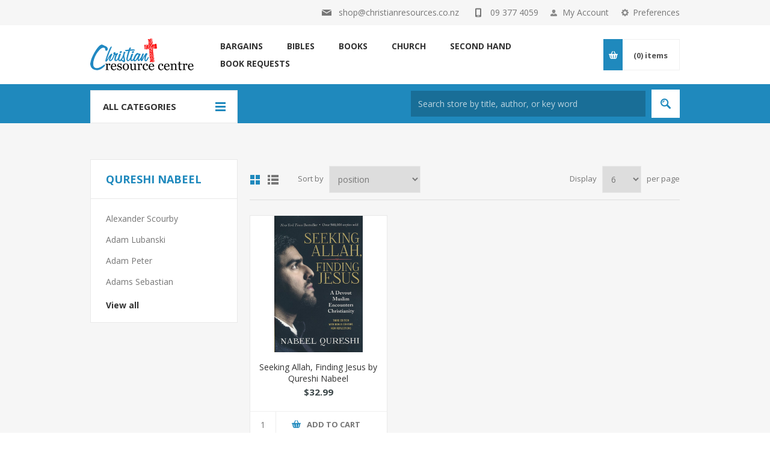

--- FILE ---
content_type: text/html; charset=utf-8
request_url: https://www.christianresources.co.nz/qureshi-nabeel
body_size: 9439
content:
<!DOCTYPE html>
<html lang="en"  class="html-manufacturer-page">
<head>
    <title>Qureshi Nabeel. Christian Resource Centre</title>
    <meta http-equiv="Content-type" content="text/html;charset=UTF-8" />
    <meta name="description" content="" />
    <meta name="keywords" content="" />
    <meta name="generator" content="nopCommerce" />
    <meta name="viewport" content="width=device-width, initial-scale=1.0, user-scalable=0, minimum-scale=1.0, maximum-scale=1.0" />
    <link href='https://fonts.googleapis.com/css?family=Open+Sans:400,300,700&display=swap' rel='stylesheet' type='text/css'>
    <script id="mcjs">!function(c,h,i,m,p){m=c.createElement(h),p=c.getElementsByTagName(h)[0],m.async=1,m.src=i,p.parentNode.insertBefore(m,p)}(document,"script","https://chimpstatic.com/mcjs-connected/js/users/214620dc517bf2533a8ee41d1/1449b2f685bb9fd21c540efe8.js");</script>

    

    <!-- Global site tag (gtag.js) - Google Analytics -->
                <script async src='https://www.googletagmanager.com/gtag/js?id=G-E7BZR181P0'></script>
                <script>
                  window.dataLayer = window.dataLayer || [];
                  function gtag(){dataLayer.push(arguments);}
                  gtag('js', new Date());

                  gtag('config', 'G-E7BZR181P0');
                  
                  
                </script>

    



    <link href="/Themes/Pavilion/Content/css/styles.css" rel="stylesheet" type="text/css" />
<link href="/Themes/Pavilion/Content/css/Custom/skin.min.css?v=3" rel="stylesheet" type="text/css" />
<link href="/Themes/Pavilion/Content/css/tables.css" rel="stylesheet" type="text/css" />
<link href="/Themes/Pavilion/Content/css/mobile.css" rel="stylesheet" type="text/css" />
<link href="/Themes/Pavilion/Content/css/480.css" rel="stylesheet" type="text/css" />
<link href="/Themes/Pavilion/Content/css/768.css" rel="stylesheet" type="text/css" />
<link href="/Themes/Pavilion/Content/css/1024.css" rel="stylesheet" type="text/css" />
<link href="/Themes/Pavilion/Content/css/1280.css" rel="stylesheet" type="text/css" />
<link href="/Plugins/SevenSpikes.Core/Styles/perfect-scrollbar.min.css" rel="stylesheet" type="text/css" />
<link href="/Plugins/SevenSpikes.Nop.Plugins.MegaMenu/Themes/Pavilion/Content/MegaMenu.css" rel="stylesheet" type="text/css" />
<link href="/Plugins/SevenSpikes.Nop.Plugins.AjaxCart/Themes/Pavilion/Content/ajaxCart.css" rel="stylesheet" type="text/css" />
<link href="/Themes/Pavilion/Content/css/theme.custom-1.css?v=0" rel="stylesheet" type="text/css" />

    
    
    
    
    <link rel="shortcut icon" href="\icons\icons_0\favicon.ico">
    

    <!--Powered by nopCommerce - https://www.nopCommerce.com-->
</head>
<body class="notAndroid23 manufacturer-page-body ">
    



<div class="ajax-loading-block-window" style="display: none">
</div>
<div id="dialog-notifications-success" title="Notification" style="display:none;">
</div>
<div id="dialog-notifications-error" title="Error" style="display:none;">
</div>
<div id="dialog-notifications-warning" title="Warning" style="display:none;">
</div>
<div id="bar-notification" class="bar-notification-container" data-close="Close">
</div>



<!--[if lte IE 8]>
    <div style="clear:both;height:59px;text-align:center;position:relative;">
        <a href="http://www.microsoft.com/windows/internet-explorer/default.aspx" target="_blank">
            <img src="/Themes/Pavilion/Content/img/ie_warning.jpg" height="42" width="820" alt="You are using an outdated browser. For a faster, safer browsing experience, upgrade for free today." />
        </a>
    </div>
<![endif]-->


<div class="master-wrapper-page christian-resources ">
    



<div class="header">
    

    <div class="header-upper">
        <div class="center">
            

                <div class="header-selectors-wrapper">
                    <label>Preferences</label>
                    <div class="header-selectors">
                        
                        

    <div class="currency-selector">
            <select id="customerCurrency" name="customerCurrency" onchange="setLocation(this.value);" aria-label="Currency selector"><option selected="selected" value="https://www.christianresources.co.nz/changecurrency/12?returnUrl=%2Fqureshi-nabeel">New Zealand Dollar</option>
<option value="https://www.christianresources.co.nz/changecurrency/2?returnUrl=%2Fqureshi-nabeel">Australian Dollar</option>
</select>
    </div>

                        
                        
                    </div>
                </div>
                <div class="header-selector-widget" style="display: none;"></div>



            <div class="header-links-wrapper">

                <label>My Account</label>
                


<div class="header-links">
    <ul>
        
            <li><a href="/register?returnUrl=%2Fqureshi-nabeel" class="ico-register">Register</a></li>
            <li><a href="/login?returnUrl=%2Fqureshi-nabeel" class="ico-login " 
                   data-loginUrl="/login">Log in</a></li>
            <li>
                <a href="/wishlist" class="ico-wishlist">
                    <span class="wishlist-label">Wishlist</span>
                    <span class="wishlist-qty">(0)</span>
                </a>
            </li>
        
    </ul>
</div>

            </div>

            <div class="header-contact-wrapper">
                <label class="email"><a href="/cdn-cgi/l/email-protection#24574c4b5464474c564d57504d454a5641574b51564741570a474b0a4a5e"><span><span class="__cf_email__" data-cfemail="64170c0b1424070c160d17100d050a1601170b11160701174a070b4a0a1e">[email&#160;protected]</span></span></a></label>
                <label class="phone"><a href="tel:09 377 4059"><span>09 377 4059</span></a></label>
            </div>
        </div>
    </div>

    <div class="header-middle">
        <div class="center">
            <div class="header-logo">
                



<a href="/" class="logo">


<img alt="Christian Resources" src="https://www.christianresources.co.nz/images/thumbs/0005225_logo.gif" /></a>
            </div>
            <div class="header-menu-parent">
                <div class="header-menu categories-in-side-panel">
                    <div class="close-menu">
                        <span>Close</span>
                    </div>



    <ul class="mega-menu"
        data-isRtlEnabled="false"
        data-enableClickForDropDown="false">


<li class="has-sublist mega-menu-categories root-category-items">

        <a class="with-subcategories" href="/bibles"><span>Bibles</span></a>

        <div class="plus-button"></div>
        <div class="sublist-wrap">
            <ul class="sublist">
                <li class="back-button">
                    <span>Back</span>
                </li>
                
        <li>
            <a class="lastLevelCategory" href="/audio-visual-bible" title="Audio Visual Bible"><span>Audio Visual Bible</span></a>
        </li>
        <li>
            <a class="lastLevelCategory" href="/bible-catholic" title="Catholic"><span>Catholic</span></a>
        </li>
        <li>
            <a class="lastLevelCategory" href="/good-news" title="Good News"><span>Good News</span></a>
        </li>
        <li>
            <a class="lastLevelCategory" href="/kjv" title="KJV"><span>KJV</span></a>
        </li>
        <li>
            <a class="lastLevelCategory" href="/message-4" title="Message"><span>Message</span></a>
        </li>
        <li>
            <a class="lastLevelCategory" href="/niv-4" title="NIV"><span>NIV</span></a>
        </li>
        <li>
            <a class="lastLevelCategory" href="/nlt-4" title="NLT"><span>NLT</span></a>
        </li>
        <li>
            <a class="lastLevelCategory" href="/non-english-bible-4" title="Non-English Bible"><span>Non-English Bible</span></a>
        </li>
        <li>
            <a class="lastLevelCategory" href="/other-english-versions-4" title="Other English Versions"><span>Other English Versions</span></a>
        </li>
        <li>
            <a class="lastLevelCategory" href="/bible-covers-4" title="Bible Covers"><span>Bible Covers</span></a>
        </li>
        <li>
            <a class="lastLevelCategory" href="/parallel-bibles-4" title="Parallel Bibles"><span>Parallel Bibles</span></a>
        </li>
        <li>
            <a class="lastLevelCategory" href="/esv-4" title="ESV"><span>ESV</span></a>
        </li>
        <li>
            <a class="lastLevelCategory" href="/amplified-4" title="Amplified"><span>Amplified</span></a>
        </li>
        <li>
            <a class="lastLevelCategory" href="/samoan-4" title="Samoan"><span>Samoan</span></a>
        </li>
        <li>
            <a class="lastLevelCategory" href="/maori-4" title="Maori"><span>Maori</span></a>
        </li>
        <li>
            <a class="lastLevelCategory" href="/tongan-4" title="Tongan"><span>Tongan</span></a>
        </li>
        <li>
            <a class="lastLevelCategory" href="/cook-island-4" title="Cook Island"><span>Cook Island</span></a>
        </li>
        <li>
            <a class="lastLevelCategory" href="/niuean-4" title="Niuean"><span>Niuean</span></a>
        </li>
        <li>
            <a class="lastLevelCategory" href="/passion-translation-4" title="Passion Translation"><span>Passion Translation</span></a>
        </li>
        <li>
            <a class="lastLevelCategory" href="/bible-nrsv" title="NRSV"><span>NRSV</span></a>
        </li>
        <li>
            <a class="lastLevelCategory" href="/bible-nkjv" title="NKJV"><span>NKJV</span></a>
        </li>
        <li>
            <a class="lastLevelCategory" href="/nasb" title="NASB"><span>NASB</span></a>
        </li>
        <li>
            <a class="lastLevelCategory" href="/csb" title="CSB"><span>CSB</span></a>
        </li>
        <li>
            <a class="lastLevelCategory" href="/large-print-bible" title="Large Print"><span>Large Print</span></a>
        </li>
        <li>
            <a class="lastLevelCategory" href="/skjv" title="SKJV"><span>SKJV</span></a>
        </li>

            </ul>
        </div>

</li>

<li class="has-sublist mega-menu-categories root-category-items">

        <a class="with-subcategories" href="/books"><span>Books</span></a>

        <div class="plus-button"></div>
        <div class="sublist-wrap">
            <ul class="sublist">
                <li class="back-button">
                    <span>Back</span>
                </li>
                
        <li>
            <a class="lastLevelCategory" href="/books-audio-books" title="Audio Books"><span>Audio Books</span></a>
        </li>
        <li>
            <a class="lastLevelCategory" href="/biography-4" title="Biography"><span>Biography</span></a>
        </li>
        <li>
            <a class="lastLevelCategory" href="/christian-living-4" title="Christian living"><span>Christian living</span></a>
        </li>
        <li>
            <a class="lastLevelCategory" href="/devotional-4" title="Devotional"><span>Devotional</span></a>
        </li>
        <li>
            <a class="lastLevelCategory" href="/family-3" title="Family"><span>Family</span></a>
        </li>
        <li>
            <a class="lastLevelCategory" href="/fiction-4" title="Fiction"><span>Fiction</span></a>
        </li>
        <li>
            <a class="lastLevelCategory" href="/leadership-and-church-life-3" title="Leadership and Church Life"><span>Leadership and Church Life</span></a>
        </li>
        <li>
            <a class="lastLevelCategory" href="/new-zealand-books-3" title="New Zealand Books"><span>New Zealand Books</span></a>
        </li>
        <li>
            <a class="lastLevelCategory" href="/prayer-3" title="Prayer"><span>Prayer</span></a>
        </li>
        <li>
            <a class="lastLevelCategory" href="/reference-4" title="Reference"><span>Reference</span></a>
        </li>
        <li>
            <a class="lastLevelCategory" href="/relationship-3" title="Relationship"><span>Relationship</span></a>
        </li>
        <li>
            <a class="lastLevelCategory" href="/study-books-3" title="Study Books"><span>Study Books</span></a>
        </li>
        <li>
            <a class="lastLevelCategory" href="/worship-5" title="Worship"><span>Worship</span></a>
        </li>
        <li>
            <a class="lastLevelCategory" href="/health-4" title="Health"><span>Health</span></a>
        </li>
        <li>
            <a class="lastLevelCategory" href="/other-religions-3" title="Other Religions"><span>Other Religions</span></a>
        </li>
        <li>
            <a class="lastLevelCategory" href="/evangelism-3" title="Evangelism"><span>Evangelism</span></a>
        </li>
        <li>
            <a class="lastLevelCategory" href="/books-other-languages" title="Other Languages"><span>Other Languages</span></a>
        </li>
        <li>
            <a class="lastLevelCategory" href="/art-3" title="Art"><span>Art</span></a>
        </li>
        <li>
            <a class="lastLevelCategory" href="/apologetics-3" title="Apologetics"><span>Apologetics</span></a>
        </li>
        <li>
            <a class="lastLevelCategory" href="/books-spiritual-warfare" title="Spiritual Warfare"><span>Spiritual Warfare</span></a>
        </li>
        <li>
            <a class="lastLevelCategory" href="/women-4" title="Women"><span>Women</span></a>
        </li>
        <li>
            <a class="lastLevelCategory" href="/catholic-4" title="Catholic"><span>Catholic</span></a>
        </li>
        <li>
            <a class="lastLevelCategory" href="/end-times" title="End Times"><span>End Times</span></a>
        </li>
        <li>
            <a class="lastLevelCategory" href="/bible-commentaries" title="Bible Commentaries"><span>Bible Commentaries</span></a>
        </li>
        <li>
            <a class="lastLevelCategory" href="/classics" title="Classics"><span>Classics</span></a>
        </li>
        <li>
            <a class="lastLevelCategory" href="/247-prayer" title="24/7 Prayer"><span>24/7 Prayer</span></a>
        </li>

            </ul>
        </div>

</li>

<li class="has-sublist mega-menu-categories root-category-items">

        <a class="with-subcategories" href="/church"><span>Church</span></a>

        <div class="plus-button"></div>
        <div class="sublist-wrap">
            <ul class="sublist">
                <li class="back-button">
                    <span>Back</span>
                </li>
                
        <li>
            <a class="lastLevelCategory" href="/communion-2" title="Communion"><span>Communion</span></a>
        </li>
        <li>
            <a class="lastLevelCategory" href="/worship-resources-2" title="Worship Resources"><span>Worship Resources</span></a>
        </li>
        <li>
            <a class="lastLevelCategory" href="/tracts-2" title="Tracts"><span>Tracts</span></a>
        </li>
        <li>
            <a class="lastLevelCategory" href="/crosses-2" title="Crosses"><span>Crosses</span></a>
        </li>
        <li>
            <a class="lastLevelCategory" href="/anointing-oil-2" title="Anointing Oil"><span>Anointing Oil</span></a>
        </li>
        <li>
            <a class="lastLevelCategory" href="/administration-2" title="Administration"><span>Administration</span></a>
        </li>
        <li>
            <a class="lastLevelCategory" href="/candles-2" title="Candles"><span>Candles</span></a>
        </li>
        <li>
            <a class="lastLevelCategory" href="/framed-pictures-2" title="Framed pictures"><span>Framed pictures</span></a>
        </li>

            </ul>
        </div>

</li>

<li class="has-sublist mega-menu-categories root-category-items">

        <a class="with-subcategories" href="/gifts"><span>Gifts</span></a>

        <div class="plus-button"></div>
        <div class="sublist-wrap">
            <ul class="sublist">
                <li class="back-button">
                    <span>Back</span>
                </li>
                
        <li>
            <a class="lastLevelCategory" href="/gift-vouchers-2" title="Gift Vouchers"><span>Gift Vouchers</span></a>
        </li>
        <li>
            <a class="lastLevelCategory" href="/gift-books-2" title="Gift Books"><span>Gift Books</span></a>
        </li>
        <li>
            <a class="lastLevelCategory" href="/daybrighteners-2" title="DayBrighteners"><span>DayBrighteners</span></a>
        </li>
        <li>
            <a class="lastLevelCategory" href="/other-gifts-2" title="Other Gifts"><span>Other Gifts</span></a>
        </li>
        <li>
            <a class="lastLevelCategory" href="/calendars-2" title="Calendars"><span>Calendars</span></a>
        </li>
        <li>
            <a class="lastLevelCategory" href="/christmas-gift-ideas-2" title="Christmas Gift Ideas"><span>Christmas Gift Ideas</span></a>
        </li>
        <li>
            <a class="lastLevelCategory" href="/catholic-gifts" title="Catholic"><span>Catholic</span></a>
        </li>
        <li>
            <a class="lastLevelCategory" href="/jewellery" title="Jewellery"><span>Jewellery</span></a>
        </li>
        <li>
            <a class="lastLevelCategory" href="/games-5" title="Games"><span>Games</span></a>
        </li>
        <li>
            <a class="lastLevelCategory" href="/mahogany-2" title="Mahogany"><span>Mahogany</span></a>
        </li>
        <li>
            <a class="lastLevelCategory" href="/journals" title="Journals"><span>Journals</span></a>
        </li>

            </ul>
        </div>

</li>

<li class=" mega-menu-categories root-category-items">

        <a class="" href="/art"><span>ART</span></a>


</li>

<li class=" mega-menu-categories root-category-items">

        <a class="" href="/israel"><span>Israel</span></a>


</li>

<li class=" ">

    <a href="https://www.christianresources.co.nz/bargains-2" class="" title="Bargains" ><span> Bargains</span></a>

</li>



<li class="has-sublist mega-menu-categories root-category-items">

        <a class="with-subcategories" href="/kids-youth"><span>Kids &amp; Youth</span></a>

        <div class="plus-button"></div>
        <div class="sublist-wrap">
            <ul class="sublist">
                <li class="back-button">
                    <span>Back</span>
                </li>
                
        <li>
            <a class="lastLevelCategory" href="/bibles-4" title="Bibles"><span>Bibles</span></a>
        </li>
        <li>
            <a class="lastLevelCategory" href="/books-9" title="Books"><span>Books</span></a>
        </li>
        <li>
            <a class="lastLevelCategory" href="/dvd-9" title="DVD"><span>DVD</span></a>
        </li>
        <li>
            <a class="lastLevelCategory" href="/teaching-and-home-school-3" title="Teaching and Home School"><span>Teaching and Home School</span></a>
        </li>
        <li>
            <a class="lastLevelCategory" href="/activities-2" title="Activities"><span>Activities</span></a>
        </li>
        <li>
            <a class="lastLevelCategory" href="/kids-devotional-3" title="Devotional"><span>Devotional</span></a>
        </li>
        <li>
            <a class="lastLevelCategory" href="/kids-music-3" title="Music"><span>Music</span></a>
        </li>
        <li>
            <a class="lastLevelCategory" href="/games-4" title="Games"><span>Games</span></a>
        </li>
        <li>
            <a class="lastLevelCategory" href="/preschool-3" title="Preschool"><span>Preschool</span></a>
        </li>
        <li>
            <a class="lastLevelCategory" href="/primary-age-nz-books-3" title="Primary age NZ books"><span>Primary age NZ books</span></a>
        </li>
        <li>
            <a class="lastLevelCategory" href="/fiction-6" title="Fiction"><span>Fiction</span></a>
        </li>
        <li>
            <a class="lastLevelCategory" href="/dating-and-relationship" title="Dating and Relationship"><span>Dating and Relationship</span></a>
        </li>
        <li>
            <a class="lastLevelCategory" href="/personal-growth-2" title="Personal Growth"><span>Personal Growth</span></a>
        </li>
        <li>
            <a class="lastLevelCategory" href="/youth-resources-2" title="Youth Resources"><span>Youth Resources</span></a>
        </li>
        <li>
            <a class="lastLevelCategory" href="/biography" title="Biography"><span>Biography</span></a>
        </li>

            </ul>
        </div>

</li>

<li class="has-sublist mega-menu-categories root-category-items">

        <a class="with-subcategories" href="/media"><span>Media</span></a>

        <div class="plus-button"></div>
        <div class="sublist-wrap">
            <ul class="sublist">
                <li class="back-button">
                    <span>Back</span>
                </li>
                
        <li class="has-sublist">
            <a href="/music" title="Music" class="with-subcategories"><span>Music</span></a>
            <div class="plus-button"></div>
            <div class="sublist-wrap">
                <ul class="sublist">
                    <li class="back-button">
                        <span>Back</span>
                    </li>
                    
        <li>
            <a class="lastLevelCategory" href="/gospel-rb-rap-2" title="Gospel/R&amp;B/Rap"><span>Gospel/R&amp;B/Rap</span></a>
        </li>
        <li>
            <a class="lastLevelCategory" href="/instrumental-3" title="Instrumental"><span>Instrumental</span></a>
        </li>
        <li>
            <a class="lastLevelCategory" href="/new-zealand-music-3" title="New Zealand Music"><span>New Zealand Music</span></a>
        </li>
        <li>
            <a class="lastLevelCategory" href="/other-languages-3" title="Other Languages"><span>Other Languages</span></a>
        </li>
        <li>
            <a class="lastLevelCategory" href="/pop-and-rock-3" title="Pop and Rock"><span>Pop and Rock</span></a>
        </li>
        <li>
            <a class="lastLevelCategory" href="/praise-and-worship-3" title="Praise and Worship"><span>Praise and Worship</span></a>
        </li>
        <li>
            <a class="lastLevelCategory" href="/traditional-hymns-3" title="Hymns"><span>Hymns</span></a>
        </li>
        <li>
            <a class="lastLevelCategory" href="/songbook-3" title="Songbook"><span>Songbook</span></a>
        </li>
        <li>
            <a class="lastLevelCategory" href="/messianic-3" title="Messianic"><span>Messianic</span></a>
        </li>


                </ul>
            </div>
        </li>
        <li class="has-sublist">
            <a href="/dvd" title="DVD" class="with-subcategories"><span>DVD</span></a>
            <div class="plus-button"></div>
            <div class="sublist-wrap">
                <ul class="sublist">
                    <li class="back-button">
                        <span>Back</span>
                    </li>
                    
        <li>
            <a class="lastLevelCategory" href="/documentary-3" title="Documentary"><span>Documentary</span></a>
        </li>
        <li>
            <a class="lastLevelCategory" href="/movie-3" title="Movie"><span>Movie</span></a>
        </li>
        <li>
            <a class="lastLevelCategory" href="/dvd-music-3" title="Music"><span>Music</span></a>
        </li>
        <li>
            <a class="lastLevelCategory" href="/teachings-3" title="Teachings"><span>Teachings</span></a>
        </li>
        <li>
            <a class="lastLevelCategory" href="/comedy-3" title="Comedy"><span>Comedy</span></a>
        </li>
        <li>
            <a class="lastLevelCategory" href="/animation-2" title="Animation"><span>Animation</span></a>
        </li>
        <li>
            <a class="lastLevelCategory" href="/dvd-health-2" title="Health"><span>Health</span></a>
        </li>


                </ul>
            </div>
        </li>
        <li class="has-sublist">
            <a href="/audio" title="Audio" class="with-subcategories"><span>Audio</span></a>
            <div class="plus-button"></div>
            <div class="sublist-wrap">
                <ul class="sublist">
                    <li class="back-button">
                        <span>Back</span>
                    </li>
                    
        <li>
            <a class="lastLevelCategory" href="/audio-books-2" title="Audio Books"><span>Audio Books</span></a>
        </li>


                </ul>
            </div>
        </li>

            </ul>
        </div>

</li>

<li class=" mega-menu-categories root-category-items">

        <a class="" href="/new-releases"><span>New Releases</span></a>


</li>

<li class="has-sublist mega-menu-categories root-category-items">

        <a class="with-subcategories" href="/second-hand-2"><span>Second Hand</span></a>

        <div class="plus-button"></div>
        <div class="sublist-wrap">
            <ul class="sublist">
                <li class="back-button">
                    <span>Back</span>
                </li>
                
        <li>
            <a class="lastLevelCategory" href="/bargains-4" title="Assorted"><span>Assorted</span></a>
        </li>
        <li>
            <a class="lastLevelCategory" href="/bible-7" title="Bible"><span>Bible</span></a>
        </li>
        <li>
            <a class="lastLevelCategory" href="/bibles-for-kids-2" title="Bibles for kids"><span>Bibles for kids</span></a>
        </li>
        <li>
            <a class="lastLevelCategory" href="/biography-5" title="Biography"><span>Biography</span></a>
        </li>
        <li>
            <a class="lastLevelCategory" href="/business-finance-2" title="Business-Finance"><span>Business-Finance</span></a>
        </li>
        <li>
            <a class="lastLevelCategory" href="/catholic-5" title="Catholic"><span>Catholic</span></a>
        </li>
        <li>
            <a class="lastLevelCategory" href="/christian-living-5" title="Christian Living"><span>Christian Living</span></a>
        </li>
        <li>
            <a class="lastLevelCategory" href="/church-life-ministry-2" title="Church Life-Ministry"><span>Church Life-Ministry</span></a>
        </li>
        <li>
            <a class="lastLevelCategory" href="/counseling-2" title="Counseling"><span>Counseling</span></a>
        </li>
        <li>
            <a class="lastLevelCategory" href="/creation-2" title="Creation"><span>Creation</span></a>
        </li>
        <li>
            <a class="lastLevelCategory" href="/devotional-5" title="Devotional"><span>Devotional</span></a>
        </li>
        <li>
            <a class="lastLevelCategory" href="/dictionary-2" title="Dictionary"><span>Dictionary</span></a>
        </li>
        <li>
            <a class="lastLevelCategory" href="/dvd-10" title="DVD"><span>DVD</span></a>
        </li>
        <li>
            <a class="lastLevelCategory" href="/end-times-2" title="End Times"><span>End Times</span></a>
        </li>
        <li>
            <a class="lastLevelCategory" href="/fiction-5" title="Fiction"><span>Fiction</span></a>
        </li>
        <li>
            <a class="lastLevelCategory" href="/healing-2" title="Healing"><span>Healing</span></a>
        </li>
        <li>
            <a class="lastLevelCategory" href="/health-5" title="Health"><span>Health</span></a>
        </li>
        <li>
            <a class="lastLevelCategory" href="/history-2" title="History"><span>History</span></a>
        </li>
        <li>
            <a class="lastLevelCategory" href="/isral" title="Israel"><span>Israel</span></a>
        </li>
        <li>
            <a class="lastLevelCategory" href="/leadership-2" title="Leadership"><span>Leadership</span></a>
        </li>
        <li>
            <a class="lastLevelCategory" href="/marriagefamily" title="Marriage/Family"><span>Marriage/Family</span></a>
        </li>
        <li>
            <a class="lastLevelCategory" href="/men-2" title="Men"><span>Men</span></a>
        </li>
        <li>
            <a class="lastLevelCategory" href="/missions-nations-2" title="Missions-nations"><span>Missions-nations</span></a>
        </li>
        <li>
            <a class="lastLevelCategory" href="/music-7" title="Music"><span>Music</span></a>
        </li>
        <li>
            <a class="lastLevelCategory" href="/new-zealand-2" title="New Zealand"><span>New Zealand</span></a>
        </li>
        <li>
            <a class="lastLevelCategory" href="/prayer-books-2" title="Prayer books"><span>Prayer books</span></a>
        </li>
        <li>
            <a class="lastLevelCategory" href="/reference-5" title="Reference"><span>Reference</span></a>
        </li>
        <li>
            <a class="lastLevelCategory" href="/religions-2" title="Religions"><span>Religions</span></a>
        </li>
        <li>
            <a class="lastLevelCategory" href="/sexuality-2" title="Sexuality"><span>Sexuality</span></a>
        </li>
        <li>
            <a class="lastLevelCategory" href="/spiritual-warfare-2" title="Spiritual Warfare"><span>Spiritual Warfare</span></a>
        </li>
        <li>
            <a class="lastLevelCategory" href="/theology-2" title="Theology"><span>Theology</span></a>
        </li>
        <li>
            <a class="lastLevelCategory" href="/women-5" title="Women"><span>Women</span></a>
        </li>
        <li>
            <a class="lastLevelCategory" href="/worship-6" title="Worship"><span>Worship</span></a>
        </li>
        <li>
            <a class="lastLevelCategory" href="/youth-6" title="Youth"><span>Youth</span></a>
        </li>
        <li>
            <a class="lastLevelCategory" href="/second-hand-apologetics" title="Apologetics"><span>Apologetics</span></a>
        </li>

            </ul>
        </div>

</li>

<li class=" ">

    <a href="/bible" class="" title="Bibles" ><span> Bibles</span></a>

</li>



<li class=" ">

    <a href="/books" class="" title="Books" ><span> Books</span></a>

</li>



<li class=" ">

    <a href="/church" class="" title="Church" ><span> Church</span></a>

</li>



<li class=" ">

    <a href="/second-hand-2" class="" title="Second Hand" ><span> Second Hand</span></a>

</li>



<li class=" ">

    <a href="/contactus" class="" title="Book Requests" ><span> Book Requests</span></a>

</li>


        
    </ul>
    <div class="menu-title"><span>Menu</span></div>
    <ul class="mega-menu-responsive">


<li class="has-sublist mega-menu-categories root-category-items">

        <a class="with-subcategories" href="/bibles"><span>Bibles</span></a>

        <div class="plus-button"></div>
        <div class="sublist-wrap">
            <ul class="sublist">
                <li class="back-button">
                    <span>Back</span>
                </li>
                
        <li>
            <a class="lastLevelCategory" href="/audio-visual-bible" title="Audio Visual Bible"><span>Audio Visual Bible</span></a>
        </li>
        <li>
            <a class="lastLevelCategory" href="/bible-catholic" title="Catholic"><span>Catholic</span></a>
        </li>
        <li>
            <a class="lastLevelCategory" href="/good-news" title="Good News"><span>Good News</span></a>
        </li>
        <li>
            <a class="lastLevelCategory" href="/kjv" title="KJV"><span>KJV</span></a>
        </li>
        <li>
            <a class="lastLevelCategory" href="/message-4" title="Message"><span>Message</span></a>
        </li>
        <li>
            <a class="lastLevelCategory" href="/niv-4" title="NIV"><span>NIV</span></a>
        </li>
        <li>
            <a class="lastLevelCategory" href="/nlt-4" title="NLT"><span>NLT</span></a>
        </li>
        <li>
            <a class="lastLevelCategory" href="/non-english-bible-4" title="Non-English Bible"><span>Non-English Bible</span></a>
        </li>
        <li>
            <a class="lastLevelCategory" href="/other-english-versions-4" title="Other English Versions"><span>Other English Versions</span></a>
        </li>
        <li>
            <a class="lastLevelCategory" href="/bible-covers-4" title="Bible Covers"><span>Bible Covers</span></a>
        </li>
        <li>
            <a class="lastLevelCategory" href="/parallel-bibles-4" title="Parallel Bibles"><span>Parallel Bibles</span></a>
        </li>
        <li>
            <a class="lastLevelCategory" href="/esv-4" title="ESV"><span>ESV</span></a>
        </li>
        <li>
            <a class="lastLevelCategory" href="/amplified-4" title="Amplified"><span>Amplified</span></a>
        </li>
        <li>
            <a class="lastLevelCategory" href="/samoan-4" title="Samoan"><span>Samoan</span></a>
        </li>
        <li>
            <a class="lastLevelCategory" href="/maori-4" title="Maori"><span>Maori</span></a>
        </li>
        <li>
            <a class="lastLevelCategory" href="/tongan-4" title="Tongan"><span>Tongan</span></a>
        </li>
        <li>
            <a class="lastLevelCategory" href="/cook-island-4" title="Cook Island"><span>Cook Island</span></a>
        </li>
        <li>
            <a class="lastLevelCategory" href="/niuean-4" title="Niuean"><span>Niuean</span></a>
        </li>
        <li>
            <a class="lastLevelCategory" href="/passion-translation-4" title="Passion Translation"><span>Passion Translation</span></a>
        </li>
        <li>
            <a class="lastLevelCategory" href="/bible-nrsv" title="NRSV"><span>NRSV</span></a>
        </li>
        <li>
            <a class="lastLevelCategory" href="/bible-nkjv" title="NKJV"><span>NKJV</span></a>
        </li>
        <li>
            <a class="lastLevelCategory" href="/nasb" title="NASB"><span>NASB</span></a>
        </li>
        <li>
            <a class="lastLevelCategory" href="/csb" title="CSB"><span>CSB</span></a>
        </li>
        <li>
            <a class="lastLevelCategory" href="/large-print-bible" title="Large Print"><span>Large Print</span></a>
        </li>
        <li>
            <a class="lastLevelCategory" href="/skjv" title="SKJV"><span>SKJV</span></a>
        </li>

            </ul>
        </div>

</li>

<li class="has-sublist mega-menu-categories root-category-items">

        <a class="with-subcategories" href="/books"><span>Books</span></a>

        <div class="plus-button"></div>
        <div class="sublist-wrap">
            <ul class="sublist">
                <li class="back-button">
                    <span>Back</span>
                </li>
                
        <li>
            <a class="lastLevelCategory" href="/books-audio-books" title="Audio Books"><span>Audio Books</span></a>
        </li>
        <li>
            <a class="lastLevelCategory" href="/biography-4" title="Biography"><span>Biography</span></a>
        </li>
        <li>
            <a class="lastLevelCategory" href="/christian-living-4" title="Christian living"><span>Christian living</span></a>
        </li>
        <li>
            <a class="lastLevelCategory" href="/devotional-4" title="Devotional"><span>Devotional</span></a>
        </li>
        <li>
            <a class="lastLevelCategory" href="/family-3" title="Family"><span>Family</span></a>
        </li>
        <li>
            <a class="lastLevelCategory" href="/fiction-4" title="Fiction"><span>Fiction</span></a>
        </li>
        <li>
            <a class="lastLevelCategory" href="/leadership-and-church-life-3" title="Leadership and Church Life"><span>Leadership and Church Life</span></a>
        </li>
        <li>
            <a class="lastLevelCategory" href="/new-zealand-books-3" title="New Zealand Books"><span>New Zealand Books</span></a>
        </li>
        <li>
            <a class="lastLevelCategory" href="/prayer-3" title="Prayer"><span>Prayer</span></a>
        </li>
        <li>
            <a class="lastLevelCategory" href="/reference-4" title="Reference"><span>Reference</span></a>
        </li>
        <li>
            <a class="lastLevelCategory" href="/relationship-3" title="Relationship"><span>Relationship</span></a>
        </li>
        <li>
            <a class="lastLevelCategory" href="/study-books-3" title="Study Books"><span>Study Books</span></a>
        </li>
        <li>
            <a class="lastLevelCategory" href="/worship-5" title="Worship"><span>Worship</span></a>
        </li>
        <li>
            <a class="lastLevelCategory" href="/health-4" title="Health"><span>Health</span></a>
        </li>
        <li>
            <a class="lastLevelCategory" href="/other-religions-3" title="Other Religions"><span>Other Religions</span></a>
        </li>
        <li>
            <a class="lastLevelCategory" href="/evangelism-3" title="Evangelism"><span>Evangelism</span></a>
        </li>
        <li>
            <a class="lastLevelCategory" href="/books-other-languages" title="Other Languages"><span>Other Languages</span></a>
        </li>
        <li>
            <a class="lastLevelCategory" href="/art-3" title="Art"><span>Art</span></a>
        </li>
        <li>
            <a class="lastLevelCategory" href="/apologetics-3" title="Apologetics"><span>Apologetics</span></a>
        </li>
        <li>
            <a class="lastLevelCategory" href="/books-spiritual-warfare" title="Spiritual Warfare"><span>Spiritual Warfare</span></a>
        </li>
        <li>
            <a class="lastLevelCategory" href="/women-4" title="Women"><span>Women</span></a>
        </li>
        <li>
            <a class="lastLevelCategory" href="/catholic-4" title="Catholic"><span>Catholic</span></a>
        </li>
        <li>
            <a class="lastLevelCategory" href="/end-times" title="End Times"><span>End Times</span></a>
        </li>
        <li>
            <a class="lastLevelCategory" href="/bible-commentaries" title="Bible Commentaries"><span>Bible Commentaries</span></a>
        </li>
        <li>
            <a class="lastLevelCategory" href="/classics" title="Classics"><span>Classics</span></a>
        </li>
        <li>
            <a class="lastLevelCategory" href="/247-prayer" title="24/7 Prayer"><span>24/7 Prayer</span></a>
        </li>

            </ul>
        </div>

</li>

<li class="has-sublist mega-menu-categories root-category-items">

        <a class="with-subcategories" href="/church"><span>Church</span></a>

        <div class="plus-button"></div>
        <div class="sublist-wrap">
            <ul class="sublist">
                <li class="back-button">
                    <span>Back</span>
                </li>
                
        <li>
            <a class="lastLevelCategory" href="/communion-2" title="Communion"><span>Communion</span></a>
        </li>
        <li>
            <a class="lastLevelCategory" href="/worship-resources-2" title="Worship Resources"><span>Worship Resources</span></a>
        </li>
        <li>
            <a class="lastLevelCategory" href="/tracts-2" title="Tracts"><span>Tracts</span></a>
        </li>
        <li>
            <a class="lastLevelCategory" href="/crosses-2" title="Crosses"><span>Crosses</span></a>
        </li>
        <li>
            <a class="lastLevelCategory" href="/anointing-oil-2" title="Anointing Oil"><span>Anointing Oil</span></a>
        </li>
        <li>
            <a class="lastLevelCategory" href="/administration-2" title="Administration"><span>Administration</span></a>
        </li>
        <li>
            <a class="lastLevelCategory" href="/candles-2" title="Candles"><span>Candles</span></a>
        </li>
        <li>
            <a class="lastLevelCategory" href="/framed-pictures-2" title="Framed pictures"><span>Framed pictures</span></a>
        </li>

            </ul>
        </div>

</li>

<li class="has-sublist mega-menu-categories root-category-items">

        <a class="with-subcategories" href="/gifts"><span>Gifts</span></a>

        <div class="plus-button"></div>
        <div class="sublist-wrap">
            <ul class="sublist">
                <li class="back-button">
                    <span>Back</span>
                </li>
                
        <li>
            <a class="lastLevelCategory" href="/gift-vouchers-2" title="Gift Vouchers"><span>Gift Vouchers</span></a>
        </li>
        <li>
            <a class="lastLevelCategory" href="/gift-books-2" title="Gift Books"><span>Gift Books</span></a>
        </li>
        <li>
            <a class="lastLevelCategory" href="/daybrighteners-2" title="DayBrighteners"><span>DayBrighteners</span></a>
        </li>
        <li>
            <a class="lastLevelCategory" href="/other-gifts-2" title="Other Gifts"><span>Other Gifts</span></a>
        </li>
        <li>
            <a class="lastLevelCategory" href="/calendars-2" title="Calendars"><span>Calendars</span></a>
        </li>
        <li>
            <a class="lastLevelCategory" href="/christmas-gift-ideas-2" title="Christmas Gift Ideas"><span>Christmas Gift Ideas</span></a>
        </li>
        <li>
            <a class="lastLevelCategory" href="/catholic-gifts" title="Catholic"><span>Catholic</span></a>
        </li>
        <li>
            <a class="lastLevelCategory" href="/jewellery" title="Jewellery"><span>Jewellery</span></a>
        </li>
        <li>
            <a class="lastLevelCategory" href="/games-5" title="Games"><span>Games</span></a>
        </li>
        <li>
            <a class="lastLevelCategory" href="/mahogany-2" title="Mahogany"><span>Mahogany</span></a>
        </li>
        <li>
            <a class="lastLevelCategory" href="/journals" title="Journals"><span>Journals</span></a>
        </li>

            </ul>
        </div>

</li>

<li class=" mega-menu-categories root-category-items">

        <a class="" href="/art"><span>ART</span></a>


</li>

<li class=" mega-menu-categories root-category-items">

        <a class="" href="/israel"><span>Israel</span></a>


</li>

<li class=" ">

    <a href="https://www.christianresources.co.nz/bargains-2" class="" title="Bargains" ><span> Bargains</span></a>

</li>



<li class="has-sublist mega-menu-categories root-category-items">

        <a class="with-subcategories" href="/kids-youth"><span>Kids &amp; Youth</span></a>

        <div class="plus-button"></div>
        <div class="sublist-wrap">
            <ul class="sublist">
                <li class="back-button">
                    <span>Back</span>
                </li>
                
        <li>
            <a class="lastLevelCategory" href="/bibles-4" title="Bibles"><span>Bibles</span></a>
        </li>
        <li>
            <a class="lastLevelCategory" href="/books-9" title="Books"><span>Books</span></a>
        </li>
        <li>
            <a class="lastLevelCategory" href="/dvd-9" title="DVD"><span>DVD</span></a>
        </li>
        <li>
            <a class="lastLevelCategory" href="/teaching-and-home-school-3" title="Teaching and Home School"><span>Teaching and Home School</span></a>
        </li>
        <li>
            <a class="lastLevelCategory" href="/activities-2" title="Activities"><span>Activities</span></a>
        </li>
        <li>
            <a class="lastLevelCategory" href="/kids-devotional-3" title="Devotional"><span>Devotional</span></a>
        </li>
        <li>
            <a class="lastLevelCategory" href="/kids-music-3" title="Music"><span>Music</span></a>
        </li>
        <li>
            <a class="lastLevelCategory" href="/games-4" title="Games"><span>Games</span></a>
        </li>
        <li>
            <a class="lastLevelCategory" href="/preschool-3" title="Preschool"><span>Preschool</span></a>
        </li>
        <li>
            <a class="lastLevelCategory" href="/primary-age-nz-books-3" title="Primary age NZ books"><span>Primary age NZ books</span></a>
        </li>
        <li>
            <a class="lastLevelCategory" href="/fiction-6" title="Fiction"><span>Fiction</span></a>
        </li>
        <li>
            <a class="lastLevelCategory" href="/dating-and-relationship" title="Dating and Relationship"><span>Dating and Relationship</span></a>
        </li>
        <li>
            <a class="lastLevelCategory" href="/personal-growth-2" title="Personal Growth"><span>Personal Growth</span></a>
        </li>
        <li>
            <a class="lastLevelCategory" href="/youth-resources-2" title="Youth Resources"><span>Youth Resources</span></a>
        </li>
        <li>
            <a class="lastLevelCategory" href="/biography" title="Biography"><span>Biography</span></a>
        </li>

            </ul>
        </div>

</li>

<li class="has-sublist mega-menu-categories root-category-items">

        <a class="with-subcategories" href="/media"><span>Media</span></a>

        <div class="plus-button"></div>
        <div class="sublist-wrap">
            <ul class="sublist">
                <li class="back-button">
                    <span>Back</span>
                </li>
                
        <li class="has-sublist">
            <a href="/music" title="Music" class="with-subcategories"><span>Music</span></a>
            <div class="plus-button"></div>
            <div class="sublist-wrap">
                <ul class="sublist">
                    <li class="back-button">
                        <span>Back</span>
                    </li>
                    
        <li>
            <a class="lastLevelCategory" href="/gospel-rb-rap-2" title="Gospel/R&amp;B/Rap"><span>Gospel/R&amp;B/Rap</span></a>
        </li>
        <li>
            <a class="lastLevelCategory" href="/instrumental-3" title="Instrumental"><span>Instrumental</span></a>
        </li>
        <li>
            <a class="lastLevelCategory" href="/new-zealand-music-3" title="New Zealand Music"><span>New Zealand Music</span></a>
        </li>
        <li>
            <a class="lastLevelCategory" href="/other-languages-3" title="Other Languages"><span>Other Languages</span></a>
        </li>
        <li>
            <a class="lastLevelCategory" href="/pop-and-rock-3" title="Pop and Rock"><span>Pop and Rock</span></a>
        </li>
        <li>
            <a class="lastLevelCategory" href="/praise-and-worship-3" title="Praise and Worship"><span>Praise and Worship</span></a>
        </li>
        <li>
            <a class="lastLevelCategory" href="/traditional-hymns-3" title="Hymns"><span>Hymns</span></a>
        </li>
        <li>
            <a class="lastLevelCategory" href="/songbook-3" title="Songbook"><span>Songbook</span></a>
        </li>
        <li>
            <a class="lastLevelCategory" href="/messianic-3" title="Messianic"><span>Messianic</span></a>
        </li>


                </ul>
            </div>
        </li>
        <li class="has-sublist">
            <a href="/dvd" title="DVD" class="with-subcategories"><span>DVD</span></a>
            <div class="plus-button"></div>
            <div class="sublist-wrap">
                <ul class="sublist">
                    <li class="back-button">
                        <span>Back</span>
                    </li>
                    
        <li>
            <a class="lastLevelCategory" href="/documentary-3" title="Documentary"><span>Documentary</span></a>
        </li>
        <li>
            <a class="lastLevelCategory" href="/movie-3" title="Movie"><span>Movie</span></a>
        </li>
        <li>
            <a class="lastLevelCategory" href="/dvd-music-3" title="Music"><span>Music</span></a>
        </li>
        <li>
            <a class="lastLevelCategory" href="/teachings-3" title="Teachings"><span>Teachings</span></a>
        </li>
        <li>
            <a class="lastLevelCategory" href="/comedy-3" title="Comedy"><span>Comedy</span></a>
        </li>
        <li>
            <a class="lastLevelCategory" href="/animation-2" title="Animation"><span>Animation</span></a>
        </li>
        <li>
            <a class="lastLevelCategory" href="/dvd-health-2" title="Health"><span>Health</span></a>
        </li>


                </ul>
            </div>
        </li>
        <li class="has-sublist">
            <a href="/audio" title="Audio" class="with-subcategories"><span>Audio</span></a>
            <div class="plus-button"></div>
            <div class="sublist-wrap">
                <ul class="sublist">
                    <li class="back-button">
                        <span>Back</span>
                    </li>
                    
        <li>
            <a class="lastLevelCategory" href="/audio-books-2" title="Audio Books"><span>Audio Books</span></a>
        </li>


                </ul>
            </div>
        </li>

            </ul>
        </div>

</li>

<li class=" mega-menu-categories root-category-items">

        <a class="" href="/new-releases"><span>New Releases</span></a>


</li>

<li class="has-sublist mega-menu-categories root-category-items">

        <a class="with-subcategories" href="/second-hand-2"><span>Second Hand</span></a>

        <div class="plus-button"></div>
        <div class="sublist-wrap">
            <ul class="sublist">
                <li class="back-button">
                    <span>Back</span>
                </li>
                
        <li>
            <a class="lastLevelCategory" href="/bargains-4" title="Assorted"><span>Assorted</span></a>
        </li>
        <li>
            <a class="lastLevelCategory" href="/bible-7" title="Bible"><span>Bible</span></a>
        </li>
        <li>
            <a class="lastLevelCategory" href="/bibles-for-kids-2" title="Bibles for kids"><span>Bibles for kids</span></a>
        </li>
        <li>
            <a class="lastLevelCategory" href="/biography-5" title="Biography"><span>Biography</span></a>
        </li>
        <li>
            <a class="lastLevelCategory" href="/business-finance-2" title="Business-Finance"><span>Business-Finance</span></a>
        </li>
        <li>
            <a class="lastLevelCategory" href="/catholic-5" title="Catholic"><span>Catholic</span></a>
        </li>
        <li>
            <a class="lastLevelCategory" href="/christian-living-5" title="Christian Living"><span>Christian Living</span></a>
        </li>
        <li>
            <a class="lastLevelCategory" href="/church-life-ministry-2" title="Church Life-Ministry"><span>Church Life-Ministry</span></a>
        </li>
        <li>
            <a class="lastLevelCategory" href="/counseling-2" title="Counseling"><span>Counseling</span></a>
        </li>
        <li>
            <a class="lastLevelCategory" href="/creation-2" title="Creation"><span>Creation</span></a>
        </li>
        <li>
            <a class="lastLevelCategory" href="/devotional-5" title="Devotional"><span>Devotional</span></a>
        </li>
        <li>
            <a class="lastLevelCategory" href="/dictionary-2" title="Dictionary"><span>Dictionary</span></a>
        </li>
        <li>
            <a class="lastLevelCategory" href="/dvd-10" title="DVD"><span>DVD</span></a>
        </li>
        <li>
            <a class="lastLevelCategory" href="/end-times-2" title="End Times"><span>End Times</span></a>
        </li>
        <li>
            <a class="lastLevelCategory" href="/fiction-5" title="Fiction"><span>Fiction</span></a>
        </li>
        <li>
            <a class="lastLevelCategory" href="/healing-2" title="Healing"><span>Healing</span></a>
        </li>
        <li>
            <a class="lastLevelCategory" href="/health-5" title="Health"><span>Health</span></a>
        </li>
        <li>
            <a class="lastLevelCategory" href="/history-2" title="History"><span>History</span></a>
        </li>
        <li>
            <a class="lastLevelCategory" href="/isral" title="Israel"><span>Israel</span></a>
        </li>
        <li>
            <a class="lastLevelCategory" href="/leadership-2" title="Leadership"><span>Leadership</span></a>
        </li>
        <li>
            <a class="lastLevelCategory" href="/marriagefamily" title="Marriage/Family"><span>Marriage/Family</span></a>
        </li>
        <li>
            <a class="lastLevelCategory" href="/men-2" title="Men"><span>Men</span></a>
        </li>
        <li>
            <a class="lastLevelCategory" href="/missions-nations-2" title="Missions-nations"><span>Missions-nations</span></a>
        </li>
        <li>
            <a class="lastLevelCategory" href="/music-7" title="Music"><span>Music</span></a>
        </li>
        <li>
            <a class="lastLevelCategory" href="/new-zealand-2" title="New Zealand"><span>New Zealand</span></a>
        </li>
        <li>
            <a class="lastLevelCategory" href="/prayer-books-2" title="Prayer books"><span>Prayer books</span></a>
        </li>
        <li>
            <a class="lastLevelCategory" href="/reference-5" title="Reference"><span>Reference</span></a>
        </li>
        <li>
            <a class="lastLevelCategory" href="/religions-2" title="Religions"><span>Religions</span></a>
        </li>
        <li>
            <a class="lastLevelCategory" href="/sexuality-2" title="Sexuality"><span>Sexuality</span></a>
        </li>
        <li>
            <a class="lastLevelCategory" href="/spiritual-warfare-2" title="Spiritual Warfare"><span>Spiritual Warfare</span></a>
        </li>
        <li>
            <a class="lastLevelCategory" href="/theology-2" title="Theology"><span>Theology</span></a>
        </li>
        <li>
            <a class="lastLevelCategory" href="/women-5" title="Women"><span>Women</span></a>
        </li>
        <li>
            <a class="lastLevelCategory" href="/worship-6" title="Worship"><span>Worship</span></a>
        </li>
        <li>
            <a class="lastLevelCategory" href="/youth-6" title="Youth"><span>Youth</span></a>
        </li>
        <li>
            <a class="lastLevelCategory" href="/second-hand-apologetics" title="Apologetics"><span>Apologetics</span></a>
        </li>

            </ul>
        </div>

</li>

<li class=" ">

    <a href="/bible" class="" title="Bibles" ><span> Bibles</span></a>

</li>



<li class=" ">

    <a href="/books" class="" title="Books" ><span> Books</span></a>

</li>



<li class=" ">

    <a href="/church" class="" title="Church" ><span> Church</span></a>

</li>



<li class=" ">

    <a href="/second-hand-2" class="" title="Second Hand" ><span> Second Hand</span></a>

</li>



<li class=" ">

    <a href="/contactus" class="" title="Book Requests" ><span> Book Requests</span></a>

</li>


        
    </ul>

                </div>
            </div>
            <div class="flyout-cart-wrapper" id="flyout-cart">
    <a href="/cart" class="cart-trigger">
        <span class="cart-qty">(0)</span>
        <span class="cart-label">items</span>
    </a>
    <div class="flyout-cart">
        <div class="mini-shopping-cart">
            <div class="count">
You have no items in your shopping cart.            </div>
        </div>
    </div>
</div>

        </div>
    </div>
    
    <div class="header-lower">
        <div class="center">
                <span class="category-navigation-title">All Categories</span>
                    <div class="category-navigation-list-wrapper">
                        <ul class="category-navigation-list sticky-flyout"></ul>
                    </div>
            <div class="search-box store-search-box ">
                <form method="get" id="small-search-box-form" action="/search">
        <input type="text" class="search-box-text" id="small-searchterms" autocomplete="off" name="q" placeholder="Search store by title, author, or key word" aria-label="Search store by title, author, or key word" />
        <input type="submit" class="button-1 search-box-button" value="Search"/>
            
</form>
            </div>

        </div>
    </div>
</div>


    
    <div class="overlayOffCanvas"></div>
    <div class="responsive-nav-wrapper-parent">
        <div class="responsive-nav-wrapper">
            <div class="menu-title">
                <span>Menu</span>
            </div>
            <div class="shopping-cart-link">
                <span>Shopping cart</span>
            </div>
            <div class="filters-button">
                <span>Filters</span>
            </div>
            <div class="personal-button" id="header-links-opener">
                <span>Personal menu</span>
            </div>
            <div class="preferences-button" id="header-selectors-opener">
                <span>Preferences</span>
            </div>
            <div class="search-wrap">
                <span>Search</span>
            </div>
        </div>
    </div>
    <div class="master-wrapper-content">
        



<div class="ajaxCartInfo" data-getAjaxCartButtonUrl="/NopAjaxCart/GetAjaxCartButtonsAjax"
     data-productPageAddToCartButtonSelector=".add-to-cart-button"
     data-productBoxAddToCartButtonSelector=".product-box-add-to-cart-button"
     data-productBoxProductItemElementSelector=".product-item"
     data-useNopNotification="False"
     data-nopNotificationResource="The product has been added to your &lt;a href=&quot;/cart&quot;&gt;shopping cart&lt;/a&gt;"
     data-enableOnProductPage="True"
     data-enableOnCatalogPages="True"
     data-miniShoppingCartQuatityFormattingResource="({0})"
     data-miniWishlistQuatityFormattingResource="({0})"
     data-addToWishlistButtonSelector=".add-to-wishlist-button">
</div>

<input id="addProductVariantToCartUrl" name="addProductVariantToCartUrl" type="hidden" value="/AddProductFromProductDetailsPageToCartAjax" />
<input id="addProductToCartUrl" name="addProductToCartUrl" type="hidden" value="/AddProductToCartAjax" />
<input id="miniShoppingCartUrl" name="miniShoppingCartUrl" type="hidden" value="/MiniShoppingCart" />
<input id="flyoutShoppingCartUrl" name="flyoutShoppingCartUrl" type="hidden" value="/NopAjaxCartFlyoutShoppingCart" />
<input id="checkProductAttributesUrl" name="checkProductAttributesUrl" type="hidden" value="/CheckIfProductOrItsAssociatedProductsHasAttributes" />
<input id="getMiniProductDetailsViewUrl" name="getMiniProductDetailsViewUrl" type="hidden" value="/GetMiniProductDetailsView" />
<input id="flyoutShoppingCartPanelSelector" name="flyoutShoppingCartPanelSelector" type="hidden" value="#flyout-cart" />
<input id="shoppingCartMenuLinkSelector" name="shoppingCartMenuLinkSelector" type="hidden" value=".cart-qty" />
<input id="wishlistMenuLinkSelector" name="wishlistMenuLinkSelector" type="hidden" value="span.wishlist-qty" />



		

        <div class="master-column-wrapper">
            

    <div class="center-2">
    	
        
<div class="page manufacturer-page">
    <div class="page-title">
        <h1>Qureshi Nabeel</h1>
    </div>
    <div class="page-body">
        
        
        
<div class="product-selectors">
        <div class="product-viewmode">
            <span>View as</span>
                <a class="viewmode-icon grid selected" href="https://www.christianresources.co.nz/qureshi-nabeel?viewmode=grid" title="Grid">Grid</a>
                <a class="viewmode-icon list " href="https://www.christianresources.co.nz/qureshi-nabeel?viewmode=list" title="List">List</a>
        </div>
        <div class="product-sorting">
            <span>Sort by</span>
            <select aria-label="Select product sort order" id="products-orderby" name="products-orderby" onchange="setLocation(this.value);"><option selected="selected" value="https://www.christianresources.co.nz/qureshi-nabeel?orderby=0">Position</option>
<option value="https://www.christianresources.co.nz/qureshi-nabeel?orderby=5">Name: A to Z</option>
<option value="https://www.christianresources.co.nz/qureshi-nabeel?orderby=6">Name: Z to A</option>
<option value="https://www.christianresources.co.nz/qureshi-nabeel?orderby=10">Price: Low to High</option>
<option value="https://www.christianresources.co.nz/qureshi-nabeel?orderby=11">Price: High to Low</option>
<option value="https://www.christianresources.co.nz/qureshi-nabeel?orderby=15">Created on</option>
</select>
        </div>
        <div class="product-page-size">
            <span>Display</span>
            <select aria-label="Select number of products per page" id="products-pagesize" name="products-pagesize" onchange="setLocation(this.value);"><option value="https://www.christianresources.co.nz/qureshi-nabeel?pagesize=3">3</option>
<option selected="selected" value="https://www.christianresources.co.nz/qureshi-nabeel?pagesize=6">6</option>
<option value="https://www.christianresources.co.nz/qureshi-nabeel?pagesize=9">9</option>
</select>
            <span>per page</span>
        </div>
</div>        
        

            <div class="product-grid">
                <div class="item-grid">
                        <div class="item-box">
                            


<div class="product-item" data-productid="27641">
    <div class="picture">
        <a href="/seeking-allah-finding-jesus" title="Show details for Seeking Allah, Finding Jesus by Qureshi Nabeel">


    <img src="[data-uri]"
         data-lazyloadsrc="https://www.christianresources.co.nz/images/thumbs/0023900_seeking-allah-finding-jesus-by-qureshi-nabeel_415.jpeg" alt="Picture of Seeking Allah, Finding Jesus by Qureshi Nabeel" title="Show details for Seeking Allah, Finding Jesus by Qureshi Nabeel"/>
        </a>
    </div>
    <div class="details">
        <div class="attribute-squares-wrapper"></div>
        <h2 class="product-title">
            <a href="/seeking-allah-finding-jesus">Seeking Allah, Finding Jesus by Qureshi Nabeel</a>
        </h2>
        <div class="add-info">
            
            <div class="prices">
                <span class="price actual-price">$32.99</span>
            </div>
            

            <div class="description">
                
            </div>

            <div class="buttons-upper">
                    <input type="button" value="Add to compare list" title="Add to compare list" class="button-2 add-to-compare-list-button" onclick="AjaxCart.addproducttocomparelist('/compareproducts/add/27641');return false;" />
                    <input type="button" value="Add to wishlist" title="Add to wishlist" class="button-2 add-to-wishlist-button" onclick="AjaxCart.addproducttocart_catalog('/addproducttocart/catalog/27641/2/1');return false;" />
            </div>

            <div class="buttons-lower">
                        <button type="button" class="button-2 product-box-add-to-cart-button" onclick="AjaxCart.addproducttocart_catalog('/addproducttocart/catalog/27641/1/1');return false;"><span>Add to cart</span></button>
            </div>
            
        </div>
    </div>
</div>

                        </div>
                </div>
            </div>
        
    </div>
</div>


    	
    </div>

<div class="side-2">

    <div class="page-title">
        <h1>Qureshi Nabeel</h1>
    </div>
    <div class="block block-manufacturer-navigation">
        <div class="title">
            <strong>Authors</strong>
        </div>
        <div class="listbox">
            <ul class="list">
                    <li class="inactive"><a href="/alexander-scourby">Alexander Scourby</a>
                    </li>
                    <li class="inactive"><a href="/adam-lubanski">Adam Lubanski</a>
                    </li>
                    <li class="inactive"><a href="/adam-peter">Adam Peter</a>
                    </li>
                    <li class="inactive"><a href="/adams-sebastian">Adams Sebastian</a>
                    </li>
            </ul>
                <div class="view-all">
                    <a href="/manufacturer/all">View all</a>
                </div>
        </div>
    </div>
</div>


        </div>
        
    </div>

    



<div class="footer">
    <div class="footer-upper">
        <div class="center">
            <div class="newsletter">
    <div class="title">
        <strong>Newsletter</strong>
    </div>
    <div class="newsletter-subscribe" id="newsletter-subscribe-block">
        <div class="newsletter-email">
            <input id="newsletter-email" class="newsletter-subscribe-text" placeholder="Enter your email here..." aria-label="Sign up for our newsletter" type="email" name="NewsletterEmail" value="" />
            <input type="button" value="Subscribe" id="newsletter-subscribe-button" class="button-1 newsletter-subscribe-button"/>
        </div>
        <div class="newsletter-validation">
            <span id="subscribe-loading-progress" style="display: none;" class="please-wait">Wait...</span>
            <span class="field-validation-valid" data-valmsg-for="NewsletterEmail" data-valmsg-replace="true"></span>
        </div>
    </div>
    <div class="newsletter-result" id="newsletter-result-block"></div>
    
</div>
            



<ul class="social-sharing">
        <li class="twitter"><a target="_blank" href="https://twitter.com/FiveStonesbooks" aria-label="Twitter"></a></li>
        <li class="facebook"><a target="_blank" href="https://www.facebook.com/crcbookshop" aria-label="Facebook"></a></li>
        <li class="instagram"><a target="_blank" href="https://www.instagram.com/crcbookshop/" aria-label="Instagram"></a></li>
</ul>
        </div>
    </div>
    <div class="footer-middle">
        <div class="center">
            <div class="footer-block">
                <div class="title">
                    <strong>Information</strong>
                </div>
                <ul class="list">
                        <li><a href="/downloads">Downloads</a></li>
                        <li><a href="/shipping-returns">Shipping</a></li>
                        <li><a href="/privacy-notice">Privacy notice</a></li>
                        <li><a href="/about-us">About us</a></li>
                </ul>
            </div>
            <div class="footer-block">
                <div class="title">
                    <strong>Customer service</strong>
                </div>
                <ul class="list">
                        <li><a href="/faq">Our Friends</a></li>
                </ul>
            </div>
            <div class="footer-block">
                <div class="title">
                    <strong>My account</strong>
                </div>
                <ul class="list">
	                    <li><a href="/customer/info">My account</a></li>
	                    <li><a href="/customer/addresses">Addresses</a></li>
	                    <li><a href="/order/history">Orders</a></li>
                        <li><a href="/cart">Shopping cart</a></li>
                        <li><a href="/wishlist">Wishlist</a></li>
                        <li><a href="/compareproducts">Compare products list</a></li>
                </ul>
            </div>
            <div class="footer-block quick-contact">
                <div class="title">
                    <strong>Contact Us</strong>
                </div>
                <ul class="list">
                    <li class="address"><a href="https://g.page/crcbookshop?share" target="_blank"><span>9 Ellis Ave, Mt Roskill, Auckland 1041</span></a></li>
                    <li class="email"><a href="/cdn-cgi/l/email-protection#75061d1a0535161d071c06011c141b0710061a00071610065b161a5b1b0f"><span><span class="__cf_email__" data-cfemail="a1d2c9ced1e1c2c9d3c8d2d5c8c0cfd3c4d2ced4d3c2c4d28fc2ce8fcfdb">[email&#160;protected]</span></span></a></li>
                    <li class="phone"><a href="tel:09 377 4059"><span>09 377 4059</span></a></li>
                </ul>
            </div>
        </div>
    </div>
    <div class="footer-lower">
        <div class="center">
            <ul class="accepted-payments">
                <li class="method1"></li>
                <li class="method2"></li>
                <li class="method3"></li>
                <li class="method4"></li>
            </ul>
            <div class="footer-disclaimer">
                Copyright &copy; 2026 Christian Resources. All rights reserved.
            </div>
                <div class="footer-powered-by">
                    Powered by <a href="https://www.nopcommerce.com/">nopCommerce</a>
                    <span> | </span>
                    eCommerce website by <a href="https://www.netpotential.co.nz/">NetPotential</a>
                </div>

            <div class="footer-store-theme">
                
            </div>
        </div>
    </div>
    
</div>

</div>




    
    <script data-cfasync="false" src="/cdn-cgi/scripts/5c5dd728/cloudflare-static/email-decode.min.js"></script><script src="/lib/jquery/jquery-3.4.1.min.js"></script>
<script src="/lib/jquery-validate/jquery.validate-v1.19.1/jquery.validate.min.js"></script>
<script src="/lib/jquery-validate/jquery.validate.unobtrusive-v3.2.11/jquery.validate.unobtrusive.min.js"></script>
<script src="/lib/jquery-ui/jquery-ui-1.12.1.custom/jquery-ui.min.js"></script>
<script src="/lib/jquery-migrate/jquery-migrate-3.1.0.min.js"></script>
<script src="/Plugins/SevenSpikes.Core/Scripts/iOS-12-array-reverse-fix.min.js"></script>
<script src="/js/public.common.js"></script>
<script src="/js/public.ajaxcart.js"></script>
<script src="/js/public.countryselect.js"></script>
<script src="/lib/kendo/2020.1.406/js/kendo.core.min.js"></script>
<script src="/lib/kendo/2020.1.406/js/kendo.userevents.min.js"></script>
<script src="/lib/kendo/2020.1.406/js/kendo.draganddrop.min.js"></script>
<script src="/lib/kendo/2020.1.406/js/kendo.popup.min.js"></script>
<script src="/lib/kendo/2020.1.406/js/kendo.window.min.js"></script>
<script src="/Plugins/SevenSpikes.Core/Scripts/sevenspikes.core.min.js"></script>
<script src="/Plugins/SevenSpikes.Nop.Plugins.MegaMenu/Scripts/MegaMenu.min.js"></script>
<script src="/Plugins/SevenSpikes.Core/Scripts/jquery.json-2.4.min.js"></script>
<script src="/Plugins/SevenSpikes.Nop.Plugins.AjaxCart/Scripts/AjaxCart.min.js"></script>
<script src="/Plugins/SevenSpikes.Core/Scripts/footable.min.js"></script>
<script src="/Plugins/SevenSpikes.Core/Scripts/perfect-scrollbar.min.js"></script>
<script src="/Plugins/SevenSpikes.Core/Scripts/sevenspikes.theme.ex.min.js"></script>
<script src="/Themes/Pavilion/Content/scripts/skin.js?v=6"></script>
<script src="/Themes/Pavilion/Content/scripts/pavilion.js"></script>

    <div id="goToTop"></div>
    <script type="text/javascript">   

    $(document).ready(function () {
        // We need to trigger an event, in order for the lazy loading to work. The default event is scroll, which is not useful in this case
        $(".category-navigation-list").on("mouseenter", function () {
            $("img.lazy").each(function () {
                var that = $(this);

                that.attr('src', that.attr('data-original'));
            });
        });
    });

</script>
<script>
                $(document).ready(function() {
                    var showLinkToResultSearch;
                    var searchText;
                    $('#small-searchterms').autocomplete({
                            delay: 500,
                            minLength: 0,
                            source: '/catalog/searchtermautocomplete',
                            appendTo: '.search-box',
                            select: function(event, ui) {
                                $("#small-searchterms").val(ui.item.label);
                                setLocation(ui.item.producturl);
                                return false;
                        },
                        //append link to the end of list
                        open: function(event, ui) {
                            //display link to search page
                            if (showLinkToResultSearch) {
                                searchText = document.getElementById("small-searchterms").value;
                                $(".ui-autocomplete").append("<li class=\"ui-menu-item\" role=\"presentation\"><a href=\"/search?q=" + searchText + "\">View all results...</a></li>");
                            }
                        }
                    })
                    .data("ui-autocomplete")._renderItem = function(ul, item) {
                        var t = item.label;
                        showLinkToResultSearch = item.showlinktoresultsearch;
                        //html encode
                        t = htmlEncode(t);
                        return $("<li></li>")
                            .data("item.autocomplete", item)
                            .append("<a><span>" + t + "</span></a>")
                            .appendTo(ul);
                    };
                });
            </script>
<script>
        var localized_data = {
            AjaxCartFailure: "Failed to add the product. Please refresh the page and try one more time."
        };
        AjaxCart.init(false, '.header-links .cart-qty', '.header-links .wishlist-qty', '#flyout-cart', localized_data);
    </script>
<script>
        function newsletter_subscribe(subscribe) {
            var subscribeProgress = $("#subscribe-loading-progress");
            subscribeProgress.show();
            var postData = {
                subscribe: subscribe,
                email: $("#newsletter-email").val()
            };
            $.ajax({
                cache: false,
                type: "POST",
                url: "/subscribenewsletter",
                data: postData,
                success: function (data, textStatus, jqXHR) {
                    $("#newsletter-result-block").html(data.Result);
                    if (data.Success) {
                        $('#newsletter-subscribe-block').hide();
                        $('#newsletter-result-block').show();
                    } else {
                        $('#newsletter-result-block').fadeIn("slow").delay(2000).fadeOut("slow");
                    }
                },
                error: function (jqXHR, textStatus, errorThrown) {
                    alert('Failed to subscribe.');
                },
                complete: function (jqXHR, textStatus) {
                    subscribeProgress.hide();
                }
            });
        }

        $(document).ready(function () {
            $('#newsletter-subscribe-button').on('click', function () {
newsletter_subscribe('true');            });
            $("#newsletter-email").on("keydown", function (event) {
                if (event.keyCode == 13) {
                    $("#newsletter-subscribe-button").trigger("click");
                    return false;
                }
            });
        });
    </script>

<script defer src="https://static.cloudflareinsights.com/beacon.min.js/vcd15cbe7772f49c399c6a5babf22c1241717689176015" integrity="sha512-ZpsOmlRQV6y907TI0dKBHq9Md29nnaEIPlkf84rnaERnq6zvWvPUqr2ft8M1aS28oN72PdrCzSjY4U6VaAw1EQ==" data-cf-beacon='{"version":"2024.11.0","token":"eead6225d971465a9606b3af1098dc42","r":1,"server_timing":{"name":{"cfCacheStatus":true,"cfEdge":true,"cfExtPri":true,"cfL4":true,"cfOrigin":true,"cfSpeedBrain":true},"location_startswith":null}}' crossorigin="anonymous"></script>
</body>
</html>


--- FILE ---
content_type: text/html; charset=utf-8
request_url: https://www.christianresources.co.nz/NopAjaxCart/GetAjaxCartButtonsAjax
body_size: 5
content:



        <div class="ajax-cart-button-wrapper" data-productid="27641" data-isproductpage="false">
                        <input data-quantityproductid="27641" type="text" class="productQuantityTextBox" value="1" />
                <button type="button" class="button-2 product-box-add-to-cart-button nopAjaxCartProductListAddToCartButton" data-productid="27641"><span>Add to cart</span></button>
                      

        </div>
